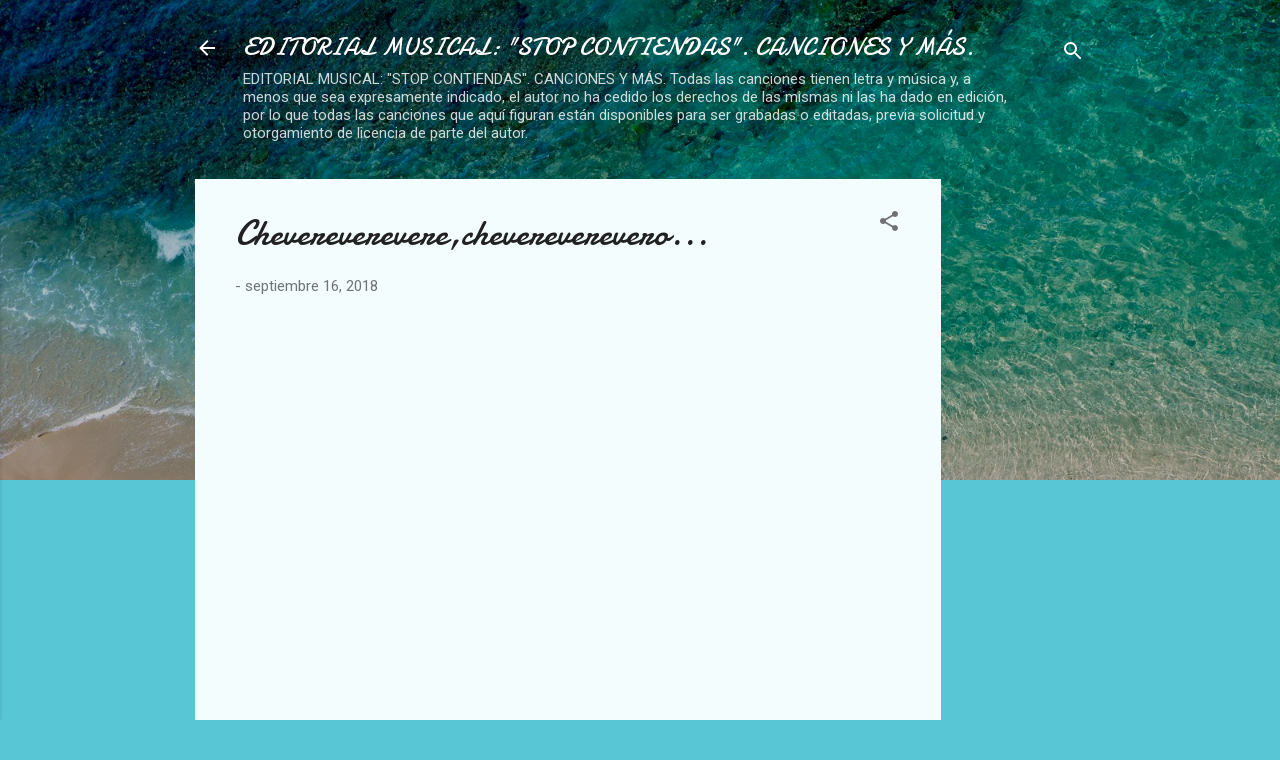

--- FILE ---
content_type: text/html; charset=UTF-8
request_url: https://www.editorialmusicalstopcontiendas.com/b/stats?style=BLACK_TRANSPARENT&timeRange=ALL_TIME&token=APq4FmCKLWVwQRNsrAWi-blMZiiQoEBBPPCPuoT6Tj6is3HEAgnQYvh3WrSkuDP-afTJevzXHWIoexZCO2jty-EkYCwSUKVoww
body_size: 41
content:
{"total":105827,"sparklineOptions":{"backgroundColor":{"fillOpacity":0.1,"fill":"#000000"},"series":[{"areaOpacity":0.3,"color":"#202020"}]},"sparklineData":[[0,16],[1,4],[2,14],[3,20],[4,21],[5,22],[6,13],[7,9],[8,18],[9,15],[10,11],[11,15],[12,15],[13,15],[14,19],[15,20],[16,6],[17,24],[18,19],[19,10],[20,25],[21,23],[22,11],[23,9],[24,98],[25,10],[26,14],[27,13],[28,14],[29,8]],"nextTickMs":3600000}

--- FILE ---
content_type: text/html; charset=utf-8
request_url: https://www.google.com/recaptcha/api2/aframe
body_size: 258
content:
<!DOCTYPE HTML><html><head><meta http-equiv="content-type" content="text/html; charset=UTF-8"></head><body><script nonce="dDcLeiKgQLCKwB6D6YtILQ">/** Anti-fraud and anti-abuse applications only. See google.com/recaptcha */ try{var clients={'sodar':'https://pagead2.googlesyndication.com/pagead/sodar?'};window.addEventListener("message",function(a){try{if(a.source===window.parent){var b=JSON.parse(a.data);var c=clients[b['id']];if(c){var d=document.createElement('img');d.src=c+b['params']+'&rc='+(localStorage.getItem("rc::a")?sessionStorage.getItem("rc::b"):"");window.document.body.appendChild(d);sessionStorage.setItem("rc::e",parseInt(sessionStorage.getItem("rc::e")||0)+1);localStorage.setItem("rc::h",'1769402635324');}}}catch(b){}});window.parent.postMessage("_grecaptcha_ready", "*");}catch(b){}</script></body></html>